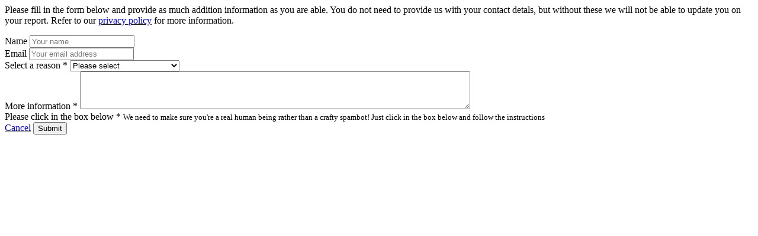

--- FILE ---
content_type: text/html; charset=UTF-8
request_url: https://www.curatorspace.com/report?report=https%3A%2F%2Fwww.curatorspace.com%2Fartists%2FDonnaCheshire&redirect=%2Fartists%2Findex%2Fpage%2F41%3F
body_size: 1067
content:
<form id="form-report" class="custom-form" enctype="application/x-www-form-urlencoded" action="/report?report=https%3A%2F%2Fwww.curatorspace.com%2Fartists%2FDonnaCheshire&amp;redirect=%2Fartists%2Findex%2Fpage%2F41%3F" method="post"><p>
    Please fill in the form below and provide as much addition information as you are able. You do not need to provide
    us
    with your contact detals, but without these we will not be able to update you on your report. Refer to our
    <a href='/legal/privacy-policy'>privacy policy</a> for more information.
</p>
<div class="c-report-form">
    <div class="c-report-form__inner">
        <div class="c-report-form__col c-report-form__col-left">
            <div class="form-group"><label for="name" class="optional">Name</label>

<input type="text" name="name" id="name" value="" placeholder="Your name" class="validate[required] form-control large"></div>        </div>
        <div class="c-report-form__col c-report-form__col-right">
            <div class="form-group"><label for="email" class="optional">Email</label>

<input type="text" name="email" id="email" value="" placeholder="Your email address" class="validate[required] form-control large"></div>        </div>
    </div>
</div>
<div class="form-group"><label for="reason" class="required">Select a reason *</label>

<select name="reason" id="reason" class="validate[required] form-control short">
    <option value="">Please select</option>
    <option value="Report as spam">Report as spam</option>
    <option value="Fake or fraudulent content">Fake or fraudulent content</option>
    <option value="Inappropriate content">Inappropriate content</option>
    <option value="Copyright violation">Copyright violation</option>
    <option value="Other issue (please specify)">Other issue (please specify)</option>
</select></div><div class="form-group"><label for="information" class="required">More information *</label>

<textarea name="information" id="information" rows="4" class="validate[required] form-control short" cols="80"></textarea></div><div class="form-group"><label for="grecaptcharesponse" class="required">Please click in the box below *</label>

<small class="help-block">We need to make sure you're a real human being rather than a crafty spambot! Just click in the box below and follow the instructions</small>
<div class="g-recaptcha" data-sitekey="6LevtDoUAAAAABQrW8Agci5R99lJ_FAIU-7XJ-wF"></div></div>
<a href="/artists/index/page/41?" class="btn btn-default " id='cancelModal'>Cancel</a> 
<input type="submit" name="submit" id="submit" value="Submit" class="btn btn-primary"><div class="form-group">
<input type="hidden" name="csrf" value="ce7f0975a6dc661ded543b60ab06d236" id="csrf"></div></form>